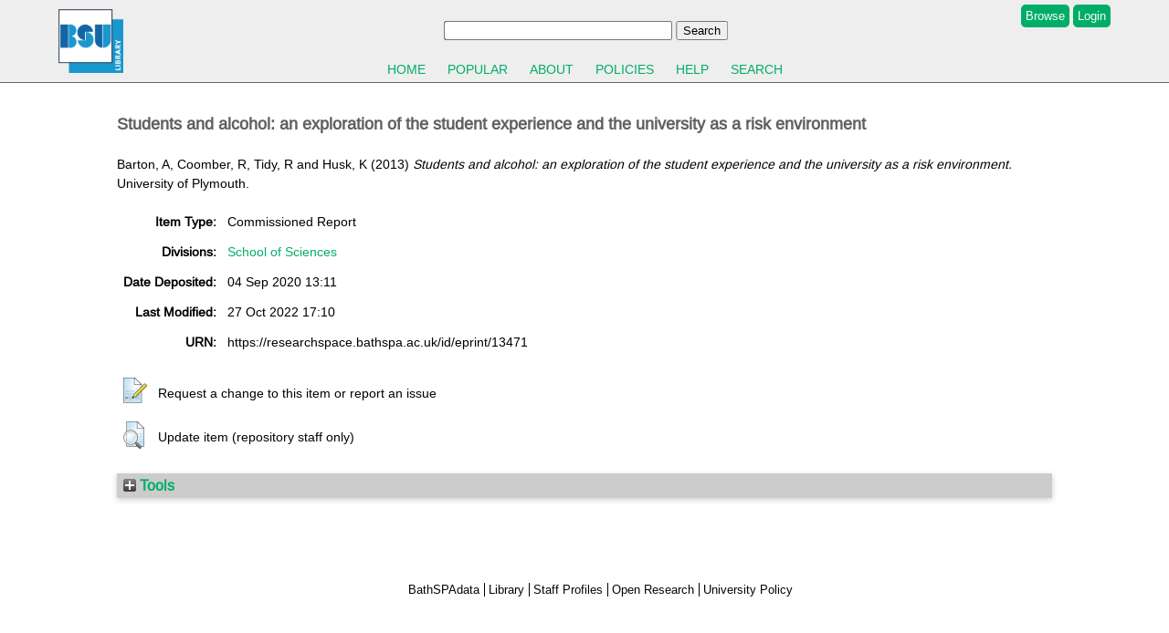

--- FILE ---
content_type: text/html; charset=utf-8
request_url: https://researchspace.bathspa.ac.uk/13471/
body_size: 19198
content:
<!DOCTYPE html>
<html xmlns="http://www.w3.org/1999/xhtml">
<!-- <html lang="en" class="static "> -->
<head>
	<title> Students and alcohol: an exploration of the student experience and the university as a risk environment  - ResearchSPAce</title>
	<meta content="IE=edge,chrome=1" name="X-UA-Compatible" />
	<meta charset="utf-8" />

	<!-- Global site tag (gtag.js) - Google Analytics --> 
	<script async="async" src="https://www.googletagmanager.com/gtag/js?id=G-B5KR894CSN">// <!-- No script --></script> 
	<script> 
		  window.dataLayer = window.dataLayer || []; 
		  function gtag(){dataLayer.push(arguments);} 
		  gtag('js', new Date()); 

		  gtag('config', 'G-B5KR894CSN'); 
	</script> 
	<script src="/javascript/jquery-1.8.2.min.js">/* no script */</script>
	
	<meta content="13471" name="eprints.eprintid" />
<meta content="7" name="eprints.rev_number" />
<meta content="archive" name="eprints.eprint_status" />
<meta content="4084" name="eprints.userid" />
<meta content="disk0/00/01/34/71" name="eprints.dir" />
<meta content="2020-09-04 13:11:53" name="eprints.datestamp" />
<meta content="2022-10-27 17:10:37" name="eprints.lastmod" />
<meta content="2020-09-04 13:11:53" name="eprints.status_changed" />
<meta content="commissioned_report" name="eprints.type" />
<meta content="show" name="eprints.metadata_visibility" />
<meta content="Barton, A" name="eprints.creators_name" />
<meta content="Coomber, R" name="eprints.creators_name" />
<meta content="Tidy, R" name="eprints.creators_name" />
<meta content="Husk, K" name="eprints.creators_name" />
<meta content="Students and alcohol: an exploration of the student experience and the university as a risk environment" name="eprints.title" />
<meta content="pub" name="eprints.ispublished" />
<meta content="sch_science" name="eprints.divisions" />
<meta content="2013" name="eprints.date" />
<meta content="published" name="eprints.date_type" />
<meta content="University of Plymouth" name="eprints.publisher" />
<meta content="Barton, A, Coomber, R, Tidy, R and Husk, K" name="eprints.creators_browse_name" />
<meta content="none" name="eprints.full_text_status" />
<meta content="FALSE" name="eprints.coversheets_dirty" />
<meta content="2013" name="eprints.dates_date" />
<meta content="published" name="eprints.dates_date_type" />
<meta content="2013" name="eprints.hoa_date_pub" />
<meta content="FALSE" name="eprints.hoa_exclude" />
<meta content="  Barton, A, Coomber, R, Tidy, R and Husk, K  (2013)  Students and alcohol: an exploration of the student experience and the university as a risk environment.   University of Plymouth.         " name="eprints.citation" />
<link href="http://purl.org/DC/elements/1.0/" rel="schema.DC" />
<meta content="https://researchspace.bathspa.ac.uk/13471/" name="DC.relation" />
<meta content="Students and alcohol: an exploration of the student experience and the university as a risk environment" name="DC.title" />
<meta content="Barton, A" name="DC.creator" />
<meta content="Coomber, R" name="DC.creator" />
<meta content="Tidy, R" name="DC.creator" />
<meta content="Husk, K" name="DC.creator" />
<meta content="University of Plymouth" name="DC.publisher" />
<meta content="2013" name="DC.date" />
<meta content="Commissioned Report" name="DC.type" />
<meta content="NonPeerReviewed" name="DC.type" />
<meta content="  Barton, A, Coomber, R, Tidy, R and Husk, K  (2013)  Students and alcohol: an exploration of the student experience and the university as a risk environment.   University of Plymouth.         " name="DC.identifier" />
<!-- Highwire Press meta tags -->
<meta content="Students and alcohol: an exploration of the student experience and the university as a risk environment" name="citation_title" />
<meta content="Barton, A" name="citation_author" />
<meta content="Coomber, R" name="citation_author" />
<meta content="Tidy, R" name="citation_author" />
<meta content="Husk, K" name="citation_author" />
<meta content="2013" name="citation_publication_date" />
<meta content="2020/09/04" name="citation_online_date" />
<meta content="2013" name="citation_date" />
<meta content="2013" name="citation_cover_date" />
<meta content="University of Plymouth" name="citation_publisher" />
<!-- PRISM meta tags -->
<link href="https://www.w3.org/submissions/2020/SUBM-prism-20200910/" rel="schema.prism" />
<meta content="2020-09-04T13:11:53" name="prism.dateReceived" />
<meta content="2022-10-27T17:10:37" name="prism.modificationDate" />
<link href="https://researchspace.bathspa.ac.uk/13471/" rel="canonical" />
<link href="https://researchspace.bathspa.ac.uk/cgi/export/eprint/13471/JSON/bathspa-eprint-13471.js" rel="alternate" type="application/json; charset=utf-8" title="JSON" />
<link href="https://researchspace.bathspa.ac.uk/cgi/export/eprint/13471/MODS/bathspa-eprint-13471.xml" rel="alternate" type="text/xml; charset=utf-8" title="MODS" />
<link href="https://researchspace.bathspa.ac.uk/cgi/export/eprint/13471/CSV/bathspa-eprint-13471.csv" rel="alternate" type="text/csv; charset=utf-8" title="Multiline CSV" />
<link href="https://researchspace.bathspa.ac.uk/cgi/export/eprint/13471/RIOXX2/bathspa-eprint-13471.xml" rel="alternate" type="text/xml; charset=utf-8" title="RIOXX2 XML" />
<link href="https://researchspace.bathspa.ac.uk/cgi/export/eprint/13471/EndNote/bathspa-eprint-13471.enw" rel="alternate" type="text/plain; charset=utf-8" title="EndNote" />
<link href="https://researchspace.bathspa.ac.uk/cgi/export/eprint/13471/DataCiteXML/bathspa-eprint-13471.xml" rel="alternate" type="application/xml; charset=utf-8" title="Data Cite XML" />
<link href="https://researchspace.bathspa.ac.uk/cgi/export/eprint/13471/RefWorks/bathspa-eprint-13471.ref" rel="alternate" type="text/plain" title="RefWorks" />
<link href="https://researchspace.bathspa.ac.uk/cgi/export/eprint/13471/COinS/bathspa-eprint-13471.txt" rel="alternate" type="text/plain; charset=utf-8" title="OpenURL ContextObject in Span" />
<link href="https://researchspace.bathspa.ac.uk/cgi/export/eprint/13471/Text/bathspa-eprint-13471.txt" rel="alternate" type="text/plain; charset=utf-8" title="ASCII Citation" />
<link href="https://researchspace.bathspa.ac.uk/cgi/export/eprint/13471/XML/bathspa-eprint-13471.xml" rel="alternate" type="application/vnd.eprints.data+xml; charset=utf-8" title="EP3 XML" />
<link href="https://researchspace.bathspa.ac.uk/cgi/export/eprint/13471/HTML/bathspa-eprint-13471.html" rel="alternate" type="text/html; charset=utf-8" title="HTML Citation" />
<link href="https://researchspace.bathspa.ac.uk/cgi/export/eprint/13471/ContextObject/bathspa-eprint-13471.xml" rel="alternate" type="text/xml; charset=utf-8" title="OpenURL ContextObject" />
<link href="https://researchspace.bathspa.ac.uk/cgi/export/eprint/13471/Refer/bathspa-eprint-13471.refer" rel="alternate" type="text/plain" title="Refer" />
<link href="https://researchspace.bathspa.ac.uk/cgi/export/eprint/13471/DC/bathspa-eprint-13471.txt" rel="alternate" type="text/plain; charset=utf-8" title="Dublin Core" />
<link href="https://researchspace.bathspa.ac.uk/cgi/export/eprint/13471/DIDL/bathspa-eprint-13471.xml" rel="alternate" type="text/xml; charset=utf-8" title="MPEG-21 DIDL" />
<link href="https://researchspace.bathspa.ac.uk/cgi/export/eprint/13471/METS/bathspa-eprint-13471.xml" rel="alternate" type="text/xml; charset=utf-8" title="METS" />
<link href="https://researchspace.bathspa.ac.uk/cgi/export/eprint/13471/BibTeX/bathspa-eprint-13471.bib" rel="alternate" type="text/plain; charset=utf-8" title="BibTeX" />
<link href="https://researchspace.bathspa.ac.uk/cgi/export/eprint/13471/RIS/bathspa-eprint-13471.ris" rel="alternate" type="text/plain" title="Reference Manager" />
<link href="https://researchspace.bathspa.ac.uk/cgi/export/eprint/13471/Simple/bathspa-eprint-13471.txt" rel="alternate" type="text/plain; charset=utf-8" title="Simple Metadata" />
<link href="https://researchspace.bathspa.ac.uk/" rel="Top" />
    <link href="https://researchspace.bathspa.ac.uk/sword-app/servicedocument" rel="Sword" />
    <link href="https://researchspace.bathspa.ac.uk/id/contents" rel="SwordDeposit" />
    <link href="https://researchspace.bathspa.ac.uk/cgi/search" type="text/html" rel="Search" />
    <link href="https://researchspace.bathspa.ac.uk/cgi/opensearchdescription" type="application/opensearchdescription+xml" title="ResearchSPAce" rel="Search" />
    <script src="https://www.google.com/jsapi" type="text/javascript">
//padder
</script><script type="text/javascript">
// <![CDATA[
google.charts.load('51', {'packages':['corechart','geochart']});
// ]]></script><script type="text/javascript">
// <![CDATA[
var eprints_http_root = "https://researchspace.bathspa.ac.uk";
var eprints_http_cgiroot = "https://researchspace.bathspa.ac.uk/cgi";
var eprints_oai_archive_id = "researchspace.bathspa.ac.uk";
var eprints_logged_in = false;
var eprints_logged_in_userid = 0; 
var eprints_logged_in_username = ""; 
var eprints_logged_in_usertype = ""; 
var eprints_lang_id = "en";
// ]]></script>
    <style type="text/css">.ep_logged_in { display: none }</style>
    <link href="/style/auto-3.4.6.css?1768237701" type="text/css" rel="stylesheet" />
    <script src="/javascript/auto-3.4.6.js?1768237756" type="text/javascript">
//padder
</script>
    <!--[if lte IE 6]>
        <link rel="stylesheet" type="text/css" href="/style/ie6.css" />
   <![endif]-->
    <meta name="Generator" content="EPrints 3.4.6" />
    <meta http-equiv="Content-Type" content="text/html; charset=UTF-8" />
    <meta http-equiv="Content-Language" content="en" />
     
</head>
<body>

<header>
	<div class="container container-header">
		<div class="navbar">
			<div class="logo">
				<a href="https://www.bathspa.ac.uk/library/">
					<img alt="Bath Spa Library" height="70" src="/images/bsu-newlogo-library.png" />
				</a>
			</div>
		
			<div class="search">
				<form action="/cgi/facet/simple2" name="searchrepository" id="searchrepository" method="get" accept-charset="utf-8"><p>
					<input name="q" type="text" id="searchrep" style="display: inline;" tabindex="1" class="publicationsSearchInput" />
					<input name="_action_search" class="publicationYellowButton" id="searchrepo" type="submit" value="Search" />
					<input type="hidden" name="_action_search" value="Search" />
					<input type="hidden" name="_order" value="bytitle" />
					<input type="hidden" name="basic_srchtype" value="ALL" />
					<input type="hidden" name="_satisfyall" value="ALL" />
				</p></form>
			</div>
	
			<div class="nav">
				<a href="/view/" class="button">Browse</a>
				<div class="ep_bathspa_login_status"><a class="ep_tm_key_tools_item_link" href="/cgi/users/home">Login</a></div>
			</div>
		</div>
		<div class="navbar-2">
			<ul>
		                <li><a href="/">Home</a></li>
                		<li><a href="/cgi/stats/report">Popular</a></li>
		                <li><a href="/information.html">About</a></li>
                		<li><a href="/policies.html">Policies</a></li>
		               	<li><a href="/help.html">Help</a></li>
		                <li><a href="/cgi/search/advanced">Search</a></li>
        		</ul>
		</div>
	</div>
	<div class="user-menu">
		<ul id="ep_tm_menu_tools" class="ep_tm_key_tools"></ul>
	</div>
</header>

<div class="ep_tm_page_content">
	<h1 class="title">

Students and alcohol: an exploration of the student experience and the university as a risk environment

</h1>
	<div class="ep_summary_content"><div class="ep_summary_content_top"></div><div class="ep_summary_content_left"></div><div class="ep_summary_content_right"></div><div class="ep_summary_content_main">

  <p style="margin-bottom: 1em">
    


    <span id="creators_name_13471_init"><span class="person_name">Barton, A</span>, <span class="person_name">Coomber, R</span>, <span class="person_name">Tidy, R</span> and <span class="person_name">Husk, K</span></span>
  

(2013)

      <em>Students and alcohol: an exploration of the student experience and the university as a risk environment.</em>
    



	University of Plymouth.
	
  


  



	


  </p>

  

  

  

    
      <!-- Removing for BATHSPA77-->
      <!--<epc:phrase ref="page:nofulltext" />-->
      
    
  
    
  

  

  

  

  <table style="margin-bottom: 1em; margin-top: 1em;" cellpadding="3">
    <tr>
      <th align="right">Item Type:</th>
      <td>
        Commissioned Report
        
        
        
      </td>
    </tr>
    

    
      
    
      
    
      
    
      
    
      
    
      
        <tr>
	
          <th align="right">Divisions:</th>
          <td valign="top"><a href="https://researchspace.bathspa.ac.uk/view/divisions/sch=5Fscience/">School of Sciences</a></td>
        
	</tr>
      
    
      
    
      
    
      
    
      
    
      
        <tr>
	
          <th align="right">Date Deposited:</th>
          <td valign="top">04 Sep 2020 13:11</td>
        
	</tr>
      
    
      
        <tr>
	
          <th align="right">Last Modified:</th>
          <td valign="top">27 Oct 2022 17:10</td>
        
	</tr>
      
    
      
    
      
    
    <tr>
      <th align="right">URN:</th>
      <td valign="top">https://researchspace.bathspa.ac.uk/id/eprint/13471</td>
    </tr> 
  </table>
  
  

  
  

  
    <table class="ep_summary_page_actions">
    
      <tr>
        <td><a href="/cgi/users/home?screen=EPrint%3A%3AStaff%3A%3ARequestCorrection&amp;eprintid=13471"><img src="/style/images/action_edit.png" title="Request a change to this item or report an issue button" alt="Request a change to this item or report an issue" role="button" class="ep_form_action_icon" /></a></td>
        <td>Request a change to this item or report an issue</td>
      </tr>
    
      <tr>
        <td><a href="/cgi/users/home?screen=EPrint%3A%3AView&amp;eprintid=13471"><img src="/style/images/action_view.png" title="Update item (repository staff only) button" alt="Update item (repository staff only)" role="button" class="ep_form_action_icon" /></a></td>
        <td>Update item (repository staff only)</td>
      </tr>
    
    </table>
  

</div><div class="ep_summary_content_bottom"><div id="ep_summary_box_1" class="ep_summary_box ep_plugin_summary_box_tools"><div class="ep_summary_box_title"><div class="ep_no_js">Tools</div><div id="ep_summary_box_1_colbar" class="ep_only_js" style="display: none"><a href="#" class="ep_box_collapse_link" onclick="EPJS_blur(event); EPJS_toggleSlideScroll('ep_summary_box_1_content',true,'ep_summary_box_1');EPJS_toggle('ep_summary_box_1_colbar',true);EPJS_toggle('ep_summary_box_1_bar',false);return false"><img src="/style/images/minus.png" alt="-" border="0" /> Tools</a></div><div id="ep_summary_box_1_bar" class="ep_only_js"><a href="#" class="ep_box_collapse_link" onclick="EPJS_blur(event); EPJS_toggleSlideScroll('ep_summary_box_1_content',false,'ep_summary_box_1');EPJS_toggle('ep_summary_box_1_colbar',false);EPJS_toggle('ep_summary_box_1_bar',true);return false"><img src="/style/images/plus.png" alt="+" border="0" /> Tools</a></div></div><div id="ep_summary_box_1_content" class="ep_summary_box_body" style="display: none"><div id="ep_summary_box_1_content_inner"><div style="margin-bottom: 1em" class="ep_block"><form action="https://researchspace.bathspa.ac.uk/cgi/export_redirect" method="get" accept-charset="utf-8">
  <input name="eprintid" id="eprintid" type="hidden" value="13471" />
  <select name="format" aria-labelledby="box_tools_export_button">
    <option value="JSON">JSON</option>
    <option value="MODS">MODS</option>
    <option value="CSV">Multiline CSV</option>
    <option value="RIOXX2">RIOXX2 XML</option>
    <option value="EndNote">EndNote</option>
    <option value="DataCiteXML">Data Cite XML</option>
    <option value="RefWorks">RefWorks</option>
    <option value="COinS">OpenURL ContextObject in Span</option>
    <option value="Text">ASCII Citation</option>
    <option value="XML">EP3 XML</option>
    <option value="HTML">HTML Citation</option>
    <option value="ContextObject">OpenURL ContextObject</option>
    <option value="Refer">Refer</option>
    <option value="DC">Dublin Core</option>
    <option value="DIDL">MPEG-21 DIDL</option>
    <option value="METS">METS</option>
    <option value="BibTeX">BibTeX</option>
    <option value="RIS">Reference Manager</option>
    <option value="Simple">Simple Metadata</option>
  </select>
  <input id="box_tools_export_button" type="submit" class="ep_form_action_button" value="Export" />
</form></div><div class="addtoany_share_buttons"><a target="_blank" href="https://www.addtoany.com/share?linkurl=https://researchspace.bathspa.ac.uk/id/eprint/13471&amp;title=Students and alcohol: an exploration of the student experience and the university as a risk environment"><img src="/images/shareicon/a2a.svg" alt="Add to Any" class="ep_form_action_button" /></a><a target="_blank" href="https://www.addtoany.com/add_to/twitter?linkurl=https://researchspace.bathspa.ac.uk/id/eprint/13471&amp;linkname=Students and alcohol: an exploration of the student experience and the university as a risk environment"><img src="/images/shareicon/twitter.svg" alt="Add to Twitter" class="ep_form_action_button" /></a><a target="_blank" href="https://www.addtoany.com/add_to/facebook?linkurl=https://researchspace.bathspa.ac.uk/id/eprint/13471&amp;linkname=Students and alcohol: an exploration of the student experience and the university as a risk environment"><img src="/images/shareicon/facebook.svg" alt="Add to Facebook" class="ep_form_action_button" /></a><a target="_blank" href="https://www.addtoany.com/add_to/linkedin?linkurl=https://researchspace.bathspa.ac.uk/id/eprint/13471&amp;linkname=Students and alcohol: an exploration of the student experience and the university as a risk environment"><img src="/images/shareicon/linkedin.svg" alt="Add to Linkedin" class="ep_form_action_button" /></a><a target="_blank" href="https://www.addtoany.com/add_to/pinterest?linkurl=https://researchspace.bathspa.ac.uk/id/eprint/13471&amp;linkname=Students and alcohol: an exploration of the student experience and the university as a risk environment"><img src="/images/shareicon/pinterest.svg" alt="Add to Pinterest" class="ep_form_action_button" /></a><a target="_blank" href="https://www.addtoany.com/add_to/email?linkurl=https://researchspace.bathspa.ac.uk/id/eprint/13471&amp;linkname=Students and alcohol: an exploration of the student experience and the university as a risk environment"><img src="/images/shareicon/email.svg" alt="Add to Email" class="ep_form_action_button" /></a></div></div></div></div></div><div class="ep_summary_content_after"></div></div>
</div>

<footer>
	<div class="container container-footer">
		<ul class="footer-nav">
			<li><a href="https://bathspa.figshare.com/">BathSPAdata</a></li>
			<li><a href="https://www.bathspa.ac.uk/library/">Library</a></li>
			<li><a href="https://www.bathspa.ac.uk/site-map/staff/">Staff Profiles</a></li>
			<li><a href="https://www.bathspa.ac.uk/research-and-enterprise/research-strategy/open-research/">Open Research</a></li>
			<li><a href="https://www.bathspa.ac.uk/about-us/governance/policies/">University Policy</a></li>
		</ul>
	</div>
</footer>
</body>
</html>